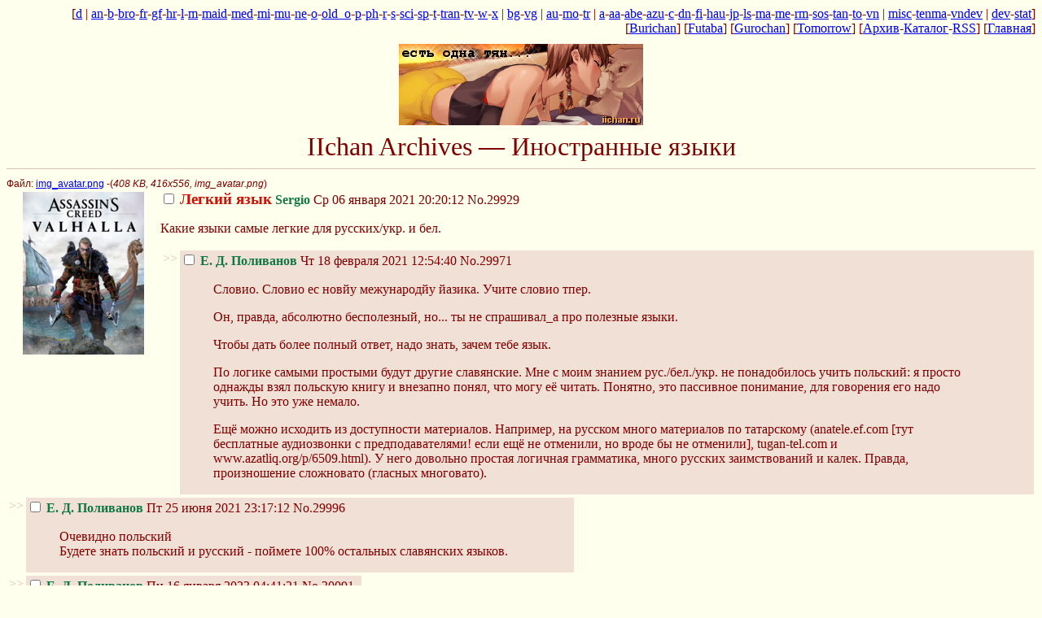

--- FILE ---
content_type: text/html;charset=UTF-8
request_url: https://ii.yakuji.moe/tran/res/29929.html
body_size: 3430
content:
<!DOCTYPE html>
<html lang="ru">
<head>
  <title>IIchan Archives — Иностранные языки</title>
  <meta http-equiv="Content-Type" content="text/html; charset=utf-8">
  <link rel="shortcut icon" href="/iichan.ico">
  <link rel="stylesheet" type="text/css" href="/css/.global.css">
  <link rel="stylesheet" type="text/css" href="/css/futaba.css" title="Futaba">
  <link rel="alternate stylesheet" type="text/css" href="/css/burichan.css" title="Burichan">
  <link rel="alternate stylesheet" type="text/css" href="/css/gurochan.css" title="Gurochan">
  <link rel="alternate stylesheet" type="text/css" href="/css/tomorrow.css" title="Tomorrow">
  <script>
  var style_cookie="wakabastyle";
  </script>
  <script src="/wakaba3.js"></script>
</head>
<body class="replypage">
  <div class="adminbar">
    [<a href="/d/">d</a> | <a href="/an/">an</a>-<a href="/b/">b</a>-<a href="/bro/">bro</a>-<a href="/fr/">fr</a>-<a href="/gf/">gf</a>-<a href="/hr/">hr</a>-<a href="/l/">l</a>-<a href="/m/">m</a>-<a href="/maid/">maid</a>-<a href="/med/">med</a>-<a href="/mi/">mi</a>-<a href="/mu/">mu</a>-<a href="/ne/">ne</a>-<a href="/o/">o</a>-<a href="/old_o/">old_o</a>-<a href="/p/">p</a>-<a href="/ph/">ph</a>-<a href="/r/">r</a>-<a href="/s/">s</a>-<a href="/sci/">sci</a>-<a href="/sp/">sp</a>-<a href="/t/">t</a>-<a href="/tran/">tran</a>-<a href="/tv/">tv</a>-<a href="/w/">w</a>-<a href="/x/">x</a> | <a href="/bg/">bg</a>-<a href="/vg/">vg</a> | <a href="/au/">au</a>-<a href="/mo/">mo</a>-<a href="/tr/">tr</a> | <a href="/a/">a</a>-<a href="/aa/">aa</a>-<a href="/abe/">abe</a>-<a href="/azu/">azu</a>-<a href="/c/">c</a>-<a href="/dn/">dn</a>-<a href="/fi/">fi</a>-<a href="/hau/">hau</a>-<a href="/jp/">jp</a>-<a href="/ls/">ls</a>-<a href="/ma/">ma</a>-<a href="/me/">me</a>-<a href="/rm/">rm</a>-<a href="/sos/">sos</a>-<a href="/tan/">tan</a>-<a href="/to/">to</a>-<a href="/vn/">vn</a> | <a href="/misc/">misc</a>-<a href="/tenma/">tenma</a>-<a href="/vn/res/58470.html">vndev</a> | <a href="/dev/">dev</a>-<a href="/stat/">stat</a>]<br>
    [<a href="javascript:set_stylesheet('Burichan')">Burichan</a>] [<a href="javascript:set_stylesheet('Futaba')">Futaba</a>] [<a href="javascript:set_stylesheet('Gurochan')">Gurochan</a>] [<a href="javascript:set_stylesheet('Tomorrow')">Tomorrow</a>] [<a href="/tran/arch/">Архив</a>-<a href="/tran/catalogue.html">Каталог</a>-<a href="/tran/feed.rss">RSS</a>] [<a href="/" target="_top">Главная</a>]
  </div>

  <div class="logo">
    <img class="banner" alt="" src="/misc/src/1235855456757.jpg" width="300" height="100"><br>
    IIchan Archives — Иностранные языки
  </div>

  <hr>

  <form id="delform" action="/wahaba/delete_post/a" method="post" name="delform">
    <div id="thread-29929">
      <span class="filesize">Файл: <a target="_blank" href="/tran/src/1609953612391.png">img_avatar.png</a> -(<em>408 KB, 416x556, img_avatar.png</em>)</span><br>
      <a target="_blank" href="/tran/src/1609953612391.png"><img src="/tran/thumb/1609953612391s.png" width="149" height="200" alt="408" class="thumb"></a> <a name="29929" id="29929"></a> <label><input type="checkbox" name="delete" value="29929"> <span class="filetitle">Легкий язык</span> <span class="postername">Sergio</span> Ср 06 января 2021 20:20:12</label> <span class="reflink"><a href="javascript:insert('%3E%3E29929')">No.29929</a></span> &nbsp;
      <blockquote>
        <blockquote>
          <p>Какие языки самые легкие для русских/укр. и бел.</p>
        </blockquote>
      </blockquote>

      <table>
        <tbody>
          <tr>
            <td class="doubledash">&gt;&gt;</td>
            <td class="reply" id="reply29971" style="position: relative">
              <a name="29971" id="29971"></a> <label><input type="checkbox" name="delete" value="29971"> <span class="replytitle"></span> <span class="commentpostername">Е. Д. Поливанов</span> Чт 18 февраля 2021 12:54:40</label> <span class="reflink"><a href="javascript:insert('%3E%3E29971')">No.29971</a></span> &nbsp;
              <blockquote>
                <blockquote>
                  <p>Словио. Словио ес новйу межународйу йазика. Учите словио тпер.</p>

                  <p>Он, правда, абсолютно бесполезный, но... ты не спрашивал_а про полезные языки.</p>

                  <p>Чтобы дать более полный ответ, надо знать, зачем тебе язык.</p>

                  <p>По логике самыми простыми будут другие славянские. Мне с моим знанием рус./бел./укр. не понадобилось учить польский: я просто однажды взял польскую книгу и внезапно понял, что могу её читать. Понятно, это пассивное понимание, для говорения его надо учить. Но это уже немало.</p>

                  <p>Ещё можно исходить из доступности материалов. Например, на русском много материалов по татарскому (anatele.ef.com [тут бесплатные аудиозвонки с предподавателями! если ещё не отменили, но вроде бы не отменили], tugan-tel.com и www.azatliq.org/p/6509.html). У него довольно простая логичная грамматика, много русских заимствований и калек. Правда, произношение сложновато (гласных многовато).</p>
                </blockquote>
              </blockquote>
            </td>
          </tr>
        </tbody>
      </table>

      <table>
        <tbody>
          <tr>
            <td class="doubledash">&gt;&gt;</td>
            <td class="reply" id="reply29996" style="position: relative">
              <a name="29996" id="29996"></a> <label><input type="checkbox" name="delete" value="29996"> <span class="replytitle"></span> <span class="commentpostername">Е. Д. Поливанов</span> Пт 25 июня 2021 23:17:12</label> <span class="reflink"><a href="javascript:insert('%3E%3E29996')">No.29996</a></span> &nbsp;
              <blockquote>
                <blockquote>
                  <p>Очевидно польский<br>
                  Будете знать польский и русский - поймете 100% остальных славянских языков.</p>
                </blockquote>
              </blockquote>
            </td>
          </tr>
        </tbody>
      </table>

      <table>
        <tbody>
          <tr>
            <td class="doubledash">&gt;&gt;</td>
            <td class="reply" id="reply30091" style="position: relative">
              <a name="30091" id="30091"></a> <label><input type="checkbox" name="delete" value="30091"> <span class="replytitle"></span> <span class="commentpostername">Е. Д. Поливанов</span> Пн 16 января 2023 04:41:21</label> <span class="reflink"><a href="javascript:insert('%3E%3E30091')">No.30091</a></span> &nbsp;
              <blockquote>
                <blockquote>
                  <p>Эсперанто</p>
                </blockquote>
              </blockquote>
            </td>
          </tr>
        </tbody>
      </table>

      <table>
        <tbody>
          <tr>
            <td class="doubledash">&gt;&gt;</td>
            <td class="reply" id="reply30101" style="position: relative">
              <a name="30101" id="30101"></a> <label><input type="checkbox" name="delete" value="30101"> <span class="replytitle"></span> <span class="commentpostername">Е. Д. Поливанов</span> Вс 02 апреля 2023 02:24:16</label> <span class="reflink"><a href="javascript:insert('%3E%3E30101')">No.30101</a></span> &nbsp;
              <blockquote>
                <blockquote>
                  <p><a href="/tran/res/29929.html" onclick="highlight(29929)">&gt;&gt;29929</a>
                  </p>

                  <p>Английский ведь! Чтобы его при выходе из локального пузыря за пару лет не выучить, не знаю как стараться надо.</p>

                  <p>Eсли ты в вузе пару лет русский язык с точки зрения лингвиста не изучал, чтобы понимать его грамматику глазами иностранца и видеть различия... Если не будешь жить в языковой среде... Второй славянский не будет проще от слова совсем. В лучшем случае будешь постоянно путаться и скатываться на суржик.</p>

                  <p><a href="/tran/res/29929.html#29996" onclick="highlight(29996)">&gt;&gt;29996</a><br>
                  Тогда уж скорее чешский... Самый восточный + самый западный. Всё остальное где-то между...</p>
                </blockquote>
              </blockquote>
            </td>
          </tr>
        </tbody>
      </table>

      <table>
        <tbody>
          <tr>
            <td class="doubledash">&gt;&gt;</td>
            <td class="reply" id="reply30102" style="position: relative">
              <a name="30102" id="30102"></a> <label><input type="checkbox" name="delete" value="30102"> <span class="replytitle"></span> <span class="commentpostername">Е. Д. Поливанов</span> Вт 04 апреля 2023 18:13:52</label> <span class="reflink"><a href="javascript:insert('%3E%3E30102')">No.30102</a></span> &nbsp;
              <blockquote>
                <blockquote>
                  <p><a href="/tran/res/29929.html#29971" onclick="highlight(29971)">&gt;&gt;29971</a>
                  </p>

                  <blockquote class="unkfunc">
                    &gt; Словио. Словио ес новйу межународйу йазика. Учите словио тпер.
                  </blockquote>

                  <p>Звучит как начало стихотворения.</p>
                </blockquote>
              </blockquote>
            </td>
          </tr>
        </tbody>
      </table>

      <table>
        <tbody>
          <tr>
            <td class="doubledash">&gt;&gt;</td>
            <td class="reply" id="reply30116" style="position: relative">
              <a name="30116" id="30116"></a> <label><input type="checkbox" name="delete" value="30116"> <span class="replytitle"></span> <span class="commentpostername">Е. Д. Поливанов</span> Вт 09 мая 2023 13:51:48</label> <span class="reflink"><a href="javascript:insert('%3E%3E30116')">No.30116</a></span> &nbsp;
              <blockquote>
                <blockquote>
                  <p>Словацкий учите, парни. Как чешский или польский, только без назойливых шипящих звуков и не так быстро говорят. Жаль контента на нём мало. Если реально хотите начать учить словацкий, рекомендую учебник Krizom krazom.</p>
                </blockquote>
              </blockquote>
            </td>
          </tr>
        </tbody>
      </table>
    </div>
    <!--thread-->
    <br clear="left">

    <hr>
  </form>
  <script>
  set_delpass("delform")
  </script><br clear="all">

  <div class="adminbar">
    [<a href="/d/">d</a> | <a href="/an/">an</a>-<a href="/b/">b</a>-<a href="/bro/">bro</a>-<a href="/fr/">fr</a>-<a href="/gf/">gf</a>-<a href="/hr/">hr</a>-<a href="/l/">l</a>-<a href="/m/">m</a>-<a href="/maid/">maid</a>-<a href="/med/">med</a>-<a href="/mi/">mi</a>-<a href="/mu/">mu</a>-<a href="/ne/">ne</a>-<a href="/o/">o</a>-<a href="/old_o/">old_o</a>-<a href="/p/">p</a>-<a href="/ph/">ph</a>-<a href="/r/">r</a>-<a href="/s/">s</a>-<a href="/sci/">sci</a>-<a href="/sp/">sp</a>-<a href="/t/">t</a>-<a href="/tran/">tran</a>-<a href="/tv/">tv</a>-<a href="/w/">w</a>-<a href="/x/">x</a> | <a href="/bg/">bg</a>-<a href="/vg/">vg</a> | <a href="/au/">au</a>-<a href="/mo/">mo</a>-<a href="/tr/">tr</a> | <a href="/a/">a</a>-<a href="/aa/">aa</a>-<a href="/abe/">abe</a>-<a href="/azu/">azu</a>-<a href="/c/">c</a>-<a href="/dn/">dn</a>-<a href="/fi/">fi</a>-<a href="/hau/">hau</a>-<a href="/jp/">jp</a>-<a href="/ls/">ls</a>-<a href="/ma/">ma</a>-<a href="/me/">me</a>-<a href="/rm/">rm</a>-<a href="/sos/">sos</a>-<a href="/tan/">tan</a>-<a href="/to/">to</a>-<a href="/vn/">vn</a> | <a href="/misc/">misc</a>-<a href="/tenma/">tenma</a>-<a href="/vn/res/58470.html">vndev</a> | <a href="/dev/">dev</a>-<a href="/stat/">stat</a>]<br>
    [<a href="javascript:set_stylesheet('Burichan')">Burichan</a>] [<a href="javascript:set_stylesheet('Futaba')">Futaba</a>] [<a href="javascript:set_stylesheet('Gurochan')">Gurochan</a>] [<a href="javascript:set_stylesheet('Tomorrow')">Tomorrow</a>] [<a href="/tran/arch/">Архив</a>-<a href="/tran/catalogue.html">Каталог</a>-<a href="/tran/feed.rss">RSS</a>] [<a href="/" target="_top">Главная</a>]
  </div>

  <p class="footer">- wahaba + <a href="http://wakaba.c3.cx/">wakaba 3.0.9</a> + <a href="http://www.2chan.net/">futaba</a> + <a href="http://www.1chan.net/futallaby/">futallaby</a> -</p>
</body>
</html>


--- FILE ---
content_type: text/css
request_url: https://ii.yakuji.moe/css/futaba.css
body_size: 1181
content:
html, body {
	background: #FFFFEE;
	color: #800000;
}
a {
	color: #0000EE;
}
a:hover {
	color: #DD0000;
}
.adminbar {
	text-align: right;
	clear: both;
	float: right;
}
.logo {
	clear: both;
	text-align: center;
	font-size: 2em;
	color: #800000;
	width: 100%;
}
.sublogo {
	clear: both;
	text-align: center;
	font-size: 1em;
	color: #800000;
	width: 100%;
	padding: 2px 0px 12px 0px;
}
.banner {
	margin-top: 10px;
}
.theader {
	background: #E04000;
	text-align: center;
	padding: 2px;
	color: #FFFFFF;
	width: 100%;
}
.postarea {
}
.postblock {
	background: #EEAA88;
	color: #800000;
	font-weight: 800;
}
.footer {
	text-align: center;
	font-size: 12px;
	font-family: serif;
	clear: both;
	padding-top: 10px;
}
.passvalid {
	background: #EEAA88;
	text-align: center;
	width: 100%;
	color: #ffffff;
}
.dellist {
	font-weight: bold;
	text-align: center;
}
.delbuttons {
	text-align: center;
	padding-bottom: 4px;

}
.managehead {
	background: #AAAA66;
	color: #400000;
	padding: 0px;
}
.postlists {
	background: #FFFFFF;
	width: 100%;
	padding: 0px;
	color: #800000;
}
.row1 {
	background: #EEEECC;
	color: #800000;
}
.row2 {
	background: #DDDDAA;
	color: #800000;
}
.unkfunc {
	background: inherit;
	color: #789922;
}
.filesize {
	font-size: 12px;
	font-family: sans-serif;
	text-decoration: none;
}
.filetitle {
	background: inherit;
	font-size: 1.2em;
	color: #CC1105;
	font-weight: 800;
}
.postername {
	color: #117743;
	font-weight: bold;
}
.postertrip {
	color: #228854;
}
.oldpost {
	color: #CC1105;
	font-weight: 800;
}
.omittedposts {
	color: #707070;
}
.reply {
	background: #F0E0D6;
	color: #800000;
}
.doubledash {
	vertical-align: top;
	clear: both;
	float: left;
	color: #e0bfb7;
}
.replytitle {
	font-size: 1.2em;
	color: #CC1105;
	font-weight: 800;
}
.commentpostername {
	color: #117743;
	font-weight: 800;
}
.thumbnailmsg {
	font-size: small;
	color: #800000;
}
.abbrev {
	color: #707070;
}
.highlight {
	background: #F0E0D6;
	color: #800000;
	border: 2px dashed #EEAA88;
}

/* board list */
.logo a, .sublogo a {
	clear: both;
	text-align: center;
	font-size: 1.0em;
	color: #800000;
	width: 100%;
}
.category {
	font-family: sans-serif;
	font-size: small;
	margin-bottom: 8px;
	background: #F0E0D6;
}
.header {
	background: #EEAA88;
	color: #800000;
	padding: 0px 3px 0px 3px;
	font-weight: bold;
}
.list {
	border-left: 1px solid #F0E0D6;
	border-right: 1px solid #F0E0D6;
	border-bottom: 1px solid #F0E0D6;
}
.list div a {
	display: block;
	text-decoration: none;
	color: #800000;
	padding: 0px 3px 0px 3px;
}
.list div a:hover {
	background: #FFFFEE;
}

/* admin posts */
.adminname {
	color: #FF0000;
}

/* rules */
.rules {
	font-size: 0.7em;
	font-family: sans-serif;
}
.rules table {
	margin: 5px 0px 5px 0px;
}
.prohibition {
	color: #FF0000;
}
.prohibition ul, .info ul {
	margin: 0px;
	padding: 0px 0px 0px 20px;
}

/* title page */
.news {
	background: #F0E0D6;
	color: #800000;
	padding: 0px 3px 0px 3px;
	font-weight: bold;
	text-align: center;
	margin-bottom: 5px;
}
.greeting {
	text-align: center;
	font-weight: bold;
	color: #800000;
}
.spoiler {
	background: #F0D0B6;
	color: #F0D0B6;
}
.spoiler:hover {
	background: #F0D0B6;
	color: #800000;
}
.captcha {
	color: #800000;
	/*
	  Foreground color of the letters on pictures generated by captcha.pl.
	  Don't use comments right before declaration of this class.
	*/
}
.iichan-quick-reply-btn > svg {
	color: #133b5e;
}
.iichan-hide-thread-btn > svg {
	color: #133b5e;
}
.iichan-quick-reply-btn > svg:hover {
	color: #DD0000;
}
.iichan-hide-thread-btn > svg:hover {
	color: #DD0000;
}
hr {
	border-top: 1px solid #D9BFB7 !important;
	height: 0;
	border: 0;
}
.topmenu {
	border-bottom: 1px solid #F0E0D6;
	opacity: 0.95;
	background: #FFFFEE;
}
.nav-btn {
	fill: #133b5e;
}
.nav-btn:hover {
	fill: #d60c0c;
}
.mainpagecntnr {
	border-bottom: 1px solid #D9BFB7 !important;
}

/* Stats */
#keep_alive, #ka_clone {
	background-color: #FFFFEE;
}


--- FILE ---
content_type: text/css
request_url: https://ii.yakuji.moe/css/burichan.css
body_size: 1206
content:
html, body {
	background: #EEF2FF;
	color: #000000;
}
a       {
	background: inherit;
	color: #34345C;
}
a:visited {
	background: inherit;
	color: #34345C;
}
a:hover {
	color: #DD0000;
	background: inherit;
}
.adminbar {
	text-align: right;
	background: inherit;
	clear: both;
	float: right;
}
.logo {
	clear: both;
	text-align: center;
	background: inherit;
	font-size: 2em;
	color: #AF0A0F;
	width: 100%;
}
.sublogo {
	clear: both;
	text-align: center;
	width: 100%;
	padding: 1px 0px 13px 0px;
}
.sublogo a {
	font-size: 12pt;
	font-family: serif;
/*	color: #AF0A0F;*/
}
.banner {
	margin-top: 10px;
}
.theader {
	background: #0010E0;
	color: #FFFFFF;
	width: 100%;
	text-align: center;
	padding: 2px;
}
.postarea {
	background: inherit;
}
.postblock {
	background: #9988EE;
	color: #000000;
	font-weight: 800;
}
.footer {
	text-align: center;
	font-size: 10px;
	font-family: sans-serif;
	clear: both;
	padding-top: 10px;
}
.footer a {
	font-size: 10px;
}
.passvalid {
	background: #9988EE;
	text-align: center;
	width: 100%;
	color: #ffffff;
}
.dellist {
	background: inherit;
	text-align: center;
}
.delbuttons {
	background: inherit;
	text-align: center;
	padding-bottom: 4px;
}
.managehead {
	background: #0F8FE1;
	color: #000000;
	font-family: sans-serif;
	font-size: 14px;
	padding: 0px;
}
.postlists {
	background: #FFFFFF;
	width: 100%;
	padding: 0px;
	color: #000000;
}
.row1 {
	background: #9AD2F6;
	font-family: sans-serif;
	font-size: 12px;
	color: #000000;
}
.row2 {
	background: #FFFFFF;
	font-family: sans-serif;
	font-size: 12px;
	color: #000000;
}
.unkfunc {
	background: inherit;
	color: #789922;
}
.filesize {
	font-size: 12px;
	font-family: sans-serif;
}
.filetitle {
	background: inherit;
	font-size: 18px;
	font-family: serif;
	color: #0F0C5D;
	font-weight: 800;
}
.postername {
	background: inherit;
	color: #117743;
	font-weight: 800;
}
.oldpost {
	background: inherit;
	font-size: 18px;
	font-family: serif;
	color: #0F0C5D;
	font-weight: 800;
}
.omittedposts {
	background: inherit;
	font-family: serif;
	color: #707070;
}
.reply {
	background: #D6DAF0;
	color: #000000;
	font-family: serif;
}
.doubledash {
	vertical-align: top;
	clear: both;
	float: left;
	color: #b7c5d9;
}
.replytitle {
	background: inherit;
	font-size: 18px;
	color: #0F0C5D;
	font-weight: 800;
}
.commentpostername {
	background: inherit;
	color: #117743;
	font-weight: 800;
}
.thumbnailmsg {
	background: inherit;
	font-size: 9px;
	font-family: sans-serif;
	color: #000000;
}

/* board list */
.logo a {
	font-size: 24pt;
	color: #AF0A0F;
	font-family: serif;
}
.category {
	font-family: sans-serif;
	font-size: small;
	margin-bottom: 8px;
	background: #D6DAF0;
}
.header {
	background: #9988EE;
	color: #0F0C5D;
	padding: 0px 3px 0px 3px;
	font-weight: bold;
}
.list {
	border-left: 1px solid #D6DAF0;
	border-right: 1px solid #D6DAF0;
	border-bottom: 1px solid #D6DAF0;
}
.list div a {
	display: block;
	text-decoration: none;
	padding: 0px 3px 0px 3px;
}
.list div a:hover {
	background: #EEF2FF;
}

/* admin posts */
.adminname {
	color: #FF0000;
}

/* rules */
.rules {
	font-size: 11px;
	font-family: sans-serif;
}
.rules table {
	font-size: 11px;
	margin: 5px 0px 5px 0px;
}
.prohibition {
	color: #FF0000;
}
.prohibition ul, .info ul {
	margin: 0px;
	padding: 0px 0px 0px 20px;
}

/* title page */
.news {
	background: #D6DAF0;
	color: #0F0C5D;
	padding: 0px 3px 0px 3px;
	font-weight: bold;
	text-align: center;
	margin-bottom: 5px;
}
.greeting {
	text-align: center;
	font-weight: bold;
	color: #AF0A0F;
}
.spoiler {
	background: #C4C2EE;
	color: #C4C2EE;
}
.spoiler:hover {
	background: #C4C2EE;
	color: #000000;
}
.captcha {
	color: #AF0A0F;
	/*
	  Foreground color of the letters on pictures generated by captcha.pl.
	  Don't use comments right before declaration of this class.
	*/
}
.iichan-quick-reply-btn > svg {
	color: #133b5e;
}
.iichan-hide-thread-btn > svg {
	color: #133b5e;
}
.iichan-quick-reply-btn > svg:hover {
	color: #DD0000;
}
.iichan-hide-thread-btn > svg:hover {
	color: #DD0000;
}
hr {
	border-top: 1px solid #b7c5d9 !important;
	height: 0;
	border: 0;
}
.topmenu {
	border-bottom: 1px solid #D6DAF0;
	opacity: 0.95;
	background: #EEF2FF;
}
.nav-btn {
	fill: #133b5e;
}
.nav-btn:hover {
	fill: #d60c0c;
}
.mainpagecntnr {
	border-bottom: 1px solid #b7c5d9 !important;
}

/* Stats */
#keep_alive, #ka_clone {
	background-color: #EEf2FF;
}


--- FILE ---
content_type: text/javascript
request_url: https://ii.yakuji.moe/wakaba3.js
body_size: 2095
content:
function get_cookie(name)
{
	with(document.cookie)
	{
		var regexp=new RegExp("(^|;\\s+)"+name+"=(.*?)(;|$)");
		var hit=regexp.exec(document.cookie);
		if(hit&&hit.length>2) return unescape(hit[2]);
		else return '';
	}
};

function set_cookie(name,value,days)
{
	if(days)
	{
		var date=new Date();
		date.setTime(date.getTime()+(days*24*60*60*1000));
		var expires="; expires="+date.toGMTString();
	}
	else expires="";
	document.cookie=name+"="+value+expires+"; path=/; SameSite=Strict;";
}

function get_password(name)
{
	var pass=get_cookie(name);
	if(pass) return pass;

	var chars="abcdefghijklmnopqrstuvwxyzABCDEFGHIJKLMNOPQRSTUVWXYZ0123456789";
	var pass='';

	for(var i=0;i<8;i++)
	{
		var rnd=Math.floor(Math.random()*chars.length);
		pass+=chars.substring(rnd,rnd+1);
	}

	return(pass);
}



function insert(text)
{
	var textarea=document.forms.postform.nya4;
	if(textarea)
	{
		if(textarea.createTextRange && textarea.caretPos) // IE
		{
			var caretPos=textarea.caretPos;
			caretPos.text=caretPos.text.charAt(caretPos.text.length-1)==" "?text+" ":text;
		}
		else if(textarea.setSelectionRange) // Firefox
		{
			var start=textarea.selectionStart;
			var end=textarea.selectionEnd;
			textarea.value=textarea.value.substr(0,start)+text+textarea.value.substr(end);
			textarea.setSelectionRange(start+text.length,start+text.length);
		}
		else
		{
			textarea.value+=text+" ";
		}
		textarea.focus();
	}
}

function highlight(post)
{
	var cells=document.getElementsByTagName("td");
	for(var i=0;i<cells.length;i++) if(cells[i].className=="highlight") cells[i].className="reply";

	var reply=document.getElementById("reply"+post);
	if(reply)
	{
		reply.className="highlight";
/*		var match=/^([^#]*)/.exec(document.location.toString());
		document.location=match[1]+"#"+post;*/
		return false;
	}

	return true;
}


function set_stylesheet_frame(styletitle,framename)
{
	set_stylesheet(styletitle);
	var list = get_frame_by_name(framename);
	if(list) set_stylesheet(styletitle,list);
}

function set_stylesheet(styletitle,target)
{
	set_cookie("wakabastyle",styletitle,365);

	var links = target ? target.document.getElementsByTagName("link") : document.getElementsByTagName("link");
	var found=false;
	for(var i=0;i<links.length;i++)
	{
		var rel=links[i].getAttribute("rel");
		var title=links[i].getAttribute("title");
		if(rel.indexOf("style")!=-1&&title)
		{
			links[i].disabled=true; // IE needs this to work. IE needs to die.
			if(styletitle==title) { links[i].disabled=false; found=true; }
		}
	}
	if(!found)
	{
		if(target) set_preferred_stylesheet(target);
		else set_preferred_stylesheet();
	}
}

function set_preferred_stylesheet(target)
{
	var links = target ? target.document.getElementsByTagName("link") : document.getElementsByTagName("link");
	for(var i=0;i<links.length;i++)
	{
		var rel=links[i].getAttribute("rel");
		var title=links[i].getAttribute("title");
		if(rel.indexOf("style")!=-1&&title) links[i].disabled=(rel.indexOf("alt")!=-1);
	}
}

function get_active_stylesheet()
{
	var links=document.getElementsByTagName("link");
	for(var i=0;i<links.length;i++)
	{
		var rel=links[i].getAttribute("rel");
		var title=links[i].getAttribute("title");
		if(rel.indexOf("style")!=-1&&title&&!links[i].disabled) return title;
	}
	return null;
}

function get_preferred_stylesheet()
{
	var links=document.getElementsByTagName("link");
	for(var i=0;i<links.length;i++)
	{
		var rel=links[i].getAttribute("rel");
		var title=links[i].getAttribute("title");
		if(rel.indexOf("style")!=-1&&rel.indexOf("alt")==-1&&title) return title;
	}
	return null;
}

function get_frame_by_name(name)
{
	var frames = window.parent.frames;
	for(i = 0; i < frames.length; i++)
	{
		if(name == frames[i].name) { return(frames[i]); }
	}
}

function set_inputs(id,forcedanon)
{
	with(document.getElementById(id))
	{
		if(!forcedanon)
			if(!nya1.value) nya1.value=get_cookie("name");
		if(!nya2.value) nya2.value=get_cookie("email");
		if(!password.value) password.value=get_password("password");
		var choice = get_cookie("postredir");
		for(i = 0; i < postredir.length; i++)
		{
			if(i == choice) postredir[i].checked = true;
			else postredir[i].checked = false;
		}
		nya4.focus();
	}
}

function set_delpass(id)
{
	with(document.getElementById(id)) password.value=get_cookie("password");
}

function do_ban(el)
{
	var reason=prompt("Give a reason for this ban:");
	if(reason) document.location=el.href+"&comment="+encodeURIComponent(reason);
	return false;
}

window.onunload=function(e)
{
	if(style_cookie)
	{
		var title=get_active_stylesheet();
		set_cookie(style_cookie,title,365);
	}
}

function check_and_redirect_arch_thread(e){
	const thread_link = e.target.href;
	const arch_link = thread_link.replace('res', 'arch/res');
	const req = new XMLHttpRequest();
	req.open("HEAD", arch_link, false);
	req.send();
	if (req.status != 404) {
		e.preventDefault();
		window.location = arch_link;
	}
}

window.onload=function(e)
{
	var match;

	if(match=/#i([0-9]+)/.exec(document.location.toString()))
	if(!document.forms.postform.nya4.value)
	insert(">>"+match[1]);

	if(match=/#([0-9]+)/.exec(document.location.toString()))
	highlight(match[1]);

	// Rewrite the links
	const links = document.getElementsByTagName('a');
	for (let i = 0; i < links.length; i++){
		if (window.location.href.includes('/res/')){
			links[i].href = links[i].href.replace(/javascript:insert\('(?:%3E%3E|>>)(\d+)'\)/, window.location.origin+window.location.pathname+"#$1");
		}
		if (window.location.href.includes('/arch/')){
			links[i].href = links[i].href.replace(/iichan\.(?:hk|ru|moe)/, "ii.yakuji.moe");
			if (links[i].href.match(/ii.yakuji.moe\/.+\/res/) && !links[i].href.includes('arch')){
				const arch_link = links[i].href.replace('res', 'arch/res');
				if (arch_link.includes(window.location.origin+window.location.pathname)){
					links[i].href = arch_link;
				}
				else{
					links[i].addEventListener("click", check_and_redirect_arch_thread, false);
				}
			}
		}
	}
}

if(style_cookie)
{
	var cookie=get_cookie(style_cookie);
	var title=cookie?cookie:get_preferred_stylesheet();
	set_stylesheet(title);
}
function toggle_visibility(id) {
	document.getElementById(id).setAttribute('style', (document.getElementById(id).getAttribute('style') == 'display:none') ? 'display:table-row' : 'display:none');
}
